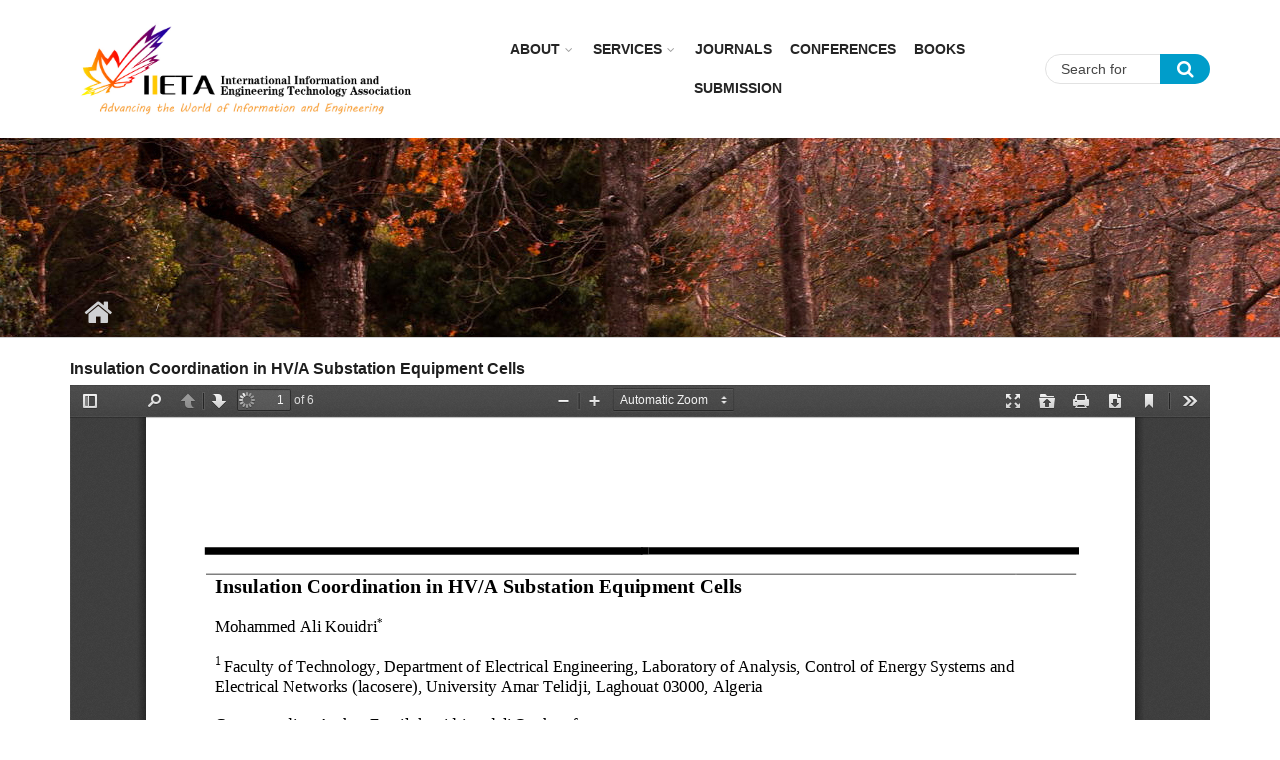

--- FILE ---
content_type: text/html; charset=utf-8
request_url: https://iieta.org/pdf-viewer/12871
body_size: 6313
content:
<!DOCTYPE html>
<html lang="en" dir="ltr"
  xmlns:content="http://purl.org/rss/1.0/modules/content/"
  xmlns:dc="http://purl.org/dc/terms/"
  xmlns:foaf="http://xmlns.com/foaf/0.1/"
  xmlns:og="http://ogp.me/ns#"
  xmlns:rdfs="http://www.w3.org/2000/01/rdf-schema#"
  xmlns:sioc="http://rdfs.org/sioc/ns#"
  xmlns:sioct="http://rdfs.org/sioc/types#"
  xmlns:skos="http://www.w3.org/2004/02/skos/core#"
  xmlns:xsd="http://www.w3.org/2001/XMLSchema#">

<head profile="http://www.w3.org/1999/xhtml/vocab">
  <meta http-equiv="Content-Type" content="text/html; charset=utf-8" />
<script type="text/x-mathjax-config">
MathJax.Hub.Config({
  extensions: ['tex2jax.js'],
  jax: ['input/TeX','output/HTML-CSS'],
  tex2jax: {
    inlineMath: [ ['$','$'], ['\\(','\\)'] ],
    processEscapes: true,
    processClass: 'tex2jax',
    ignoreClass: 'html'
  },
  showProcessingMessages: false,
  messageStyle: 'none'
});
</script><meta name="viewport" content="width=device-width, initial-scale=1" />
<meta name="MobileOptimized" content="width" />
<meta name="Generator" content="Drupal 7 (http://drupal.org)" />
<meta name="HandheldFriendly" content="true" />
  <title>IIETA | Advancing the World of Information and Engineering</title>
  <style type="text/css" media="all">
@import url("https://iieta.org/modules/system/system.base.css?t9tp4d");
@import url("https://iieta.org/modules/system/system.menus.css?t9tp4d");
@import url("https://iieta.org/modules/system/system.messages.css?t9tp4d");
@import url("https://iieta.org/modules/system/system.theme.css?t9tp4d");
</style>
<style type="text/css" media="all">
@import url("https://iieta.org/modules/comment/comment.css?t9tp4d");
@import url("https://iieta.org/sites/all/modules/date/date_api/date.css?t9tp4d");
@import url("https://iieta.org/modules/field/theme/field.css?t9tp4d");
@import url("https://iieta.org/modules/node/node.css?t9tp4d");
@import url("https://iieta.org/modules/search/search.css?t9tp4d");
@import url("https://iieta.org/modules/user/user.css?t9tp4d");
@import url("https://iieta.org/sites/all/modules/views/css/views.css?t9tp4d");
@import url("https://iieta.org/sites/all/modules/ckeditor/css/ckeditor.css?t9tp4d");
@import url("https://iieta.org/sites/all/modules/media/modules/media_wysiwyg/css/media_wysiwyg.base.css?t9tp4d");
</style>
<style type="text/css" media="all">
@import url("https://iieta.org/sites/all/modules/ctools/css/ctools.css?t9tp4d");
@import url("https://iieta.org/sites/all/modules/custom_search/custom_search.css?t9tp4d");
@import url("https://iieta.org/sites/all/themes/mytheme/js/meanmenu/meanmenu.css?t9tp4d");
@import url("https://iieta.org/sites/all/libraries/superfish/css/superfish.css?t9tp4d");
</style>
<style type="text/css" media="all">
@import url("https://iieta.org/sites/all/themes/mytheme/bootstrap/css/bootstrap.css?t9tp4d");
@import url("https://iieta.org/sites/all/themes/mytheme/js/flexslider/flexslider.css?t9tp4d");
@import url("https://iieta.org/sites/all/themes/mytheme/css/style.css?t9tp4d");
@import url("https://iieta.org/sites/all/themes/mytheme/css/style-blue.css?t9tp4d");
@import url("https://iieta.org/sites/all/themes/mytheme/css/custom.css?t9tp4d");
@import url("https://iieta.org/sites/all/themes/mytheme/css/custom2.css?t9tp4d");
@import url("https://iieta.org/sites/all/themes/mytheme/css/custom_laoge.css?t9tp4d");
@import url("https://iieta.org/sites/all/themes/mytheme/css/cus_hy.css?t9tp4d");
</style>
<style type="text/css" media="all">
@import url("https://iieta.org/sites/all/themes/mytheme/css/font-awesome.min.css?t9tp4d");
</style>

<!--[if (IE 9)&(!IEMobile)]>
<link type="text/css" rel="stylesheet" href="https://iieta.org/sites/all/themes/mytheme/css/ie9.css?t9tp4d" media="all" />
<![endif]-->
<style type="text/css" media="all">
@import url("https://iieta.org/sites/all/themes/mytheme/css/local.css?t9tp4d");
</style>

  <!-- HTML5 element support for IE6-8 -->
  <!--[if lt IE 9]>
    <script src="//html5shiv.googlecode.com/svn/trunk/html5.js"></script>
  <![endif]-->
  <script type="text/javascript" src="https://iieta.org/sites/all/modules/jquery_update/replace/jquery/1.10/jquery.min.js?v=1.10.2"></script>
<script type="text/javascript" src="https://iieta.org/misc/jquery.once.js?v=1.2"></script>
<script type="text/javascript" src="https://iieta.org/misc/drupal.js?t9tp4d"></script>
<script type="text/javascript" src="https://iieta.org/misc/form.js?v=7.65"></script>
<script type="text/javascript" src="https://iieta.org/sites/all/modules/spamspan/spamspan.js?t9tp4d"></script>
<script type="text/javascript" src="https://iieta.org/sites/all/modules/mathjax/mathjax.js?t9tp4d"></script>
<script type="text/javascript" src="https://iieta.org/sites/all/modules/custom_search/js/custom_search.js?t9tp4d"></script>
<script type="text/javascript" src="https://iieta.org/sites/all/libraries/pdf.js/build/pdf.js?t9tp4d"></script>
<script type="text/javascript" src="https://cdnjs.cloudflare.com/ajax/libs/mathjax/2.7.0/MathJax.js?config=TeX-AMS-MML_HTMLorMML"></script>
<script type="text/javascript">
<!--//--><![CDATA[//><!--
jQuery(document).ready(function($) { 
		$(window).scroll(function() {
			if($(this).scrollTop() != 0) {
				$("#toTop").addClass("show");	
			} else {
				$("#toTop").removeClass("show");
			}
		});
		
		$("#toTop").click(function() {
			$("body,html").animate({scrollTop:0},800);
		});	
		
		});
//--><!]]>
</script>
<script type="text/javascript">
<!--//--><![CDATA[//><!--
jQuery(document).ready(function($) { 

			var	headerTopHeight = $("#header-top").outerHeight(),
			headerHeight = $("#header").outerHeight();
			
			$(window).scroll(function() {
			if(($(this).scrollTop() > headerTopHeight+headerHeight) && ($(window).width() > 767)) {
				$("body").addClass("onscroll");
				if (($("#site-name").length > 0) && ($("#logo").length > 0)) {
					$(".onscroll #logo").addClass("hide");
				}

				if ($("#banner").length > 0) { 
 					$("#banner").css("marginTop", (headerHeight)+"px");
				} else if ($("#page-intro").length > 0) {
					$("#page-intro").css("marginTop", (headerHeight)+"px");
				} else {
					$("#page").css("marginTop", (headerHeight)+"px");
				}
			} else {
				$("body").removeClass("onscroll");
				$("#logo").removeClass("hide");
				$("#page,#banner,#page-intro").css("marginTop", (0)+"px");
			}
			});
		});
//--><!]]>
</script>
<script type="text/javascript" src="https://iieta.org/sites/all/themes/mytheme/js/meanmenu/jquery.meanmenu.fork.js?t9tp4d"></script>
<script type="text/javascript">
<!--//--><![CDATA[//><!--
jQuery(document).ready(function($) {

			$("#main-navigation .sf-menu, #main-navigation .content>ul.menu, #main-navigation ul.main-menu").wrap("<div class='meanmenu-wrapper'></div>");
			$("#main-navigation .meanmenu-wrapper").meanmenu({
				meanScreenWidth: "767",
				meanRemoveAttrs: true,
				meanMenuContainer: "#header-inside",
				meanMenuClose: ""
			});

			$("#header-top .sf-menu, #header-top .content>ul.menu").wrap("<div class='header-top-meanmenu-wrapper'></div>");
			$("#header-top .header-top-meanmenu-wrapper").meanmenu({
				meanScreenWidth: "767",
				meanRemoveAttrs: true,
				meanMenuContainer: "#header-top-inside",
				meanMenuClose: ""
			});

		});
//--><!]]>
</script>
<script type="text/javascript">
<!--//--><![CDATA[//><!--

        (function($) {
		Drupal.FieldGroup = Drupal.FieldGroup || {};
		Drupal.FieldGroup.Effects = Drupal.FieldGroup.Effects || {};

            Drupal.FieldGroup.Effects.processAccordion = {
              execute: function (context, settings, type) {
                $("div.field-group-accordion-wrapper", context).once("fieldgroup-effects", function () {
                  var wrapper = $(this);

                  wrapper.accordion({
                    heightStyle: "content",
                    autoHeight: true,
                    active: ".field-group-accordion-active",
                    collapsible: true,
                    changestart: function(event, ui) {
                      if ($(this).hasClass("effect-none")) {
                        ui.options.animated = false;
                      }
                      else {
                        ui.options.animated = "slide";
                      }
                    }
                  });
                });
              }
            }
	
    	})(jQuery);
//--><!]]>
</script>
<script type="text/javascript" src="https://iieta.org/sites/all/libraries/superfish/jquery.hoverIntent.minified.js?t9tp4d"></script>
<script type="text/javascript" src="https://iieta.org/sites/all/libraries/superfish/supposition.js?t9tp4d"></script>
<script type="text/javascript" src="https://iieta.org/sites/all/libraries/superfish/superfish.js?t9tp4d"></script>
<script type="text/javascript" src="https://iieta.org/sites/all/libraries/superfish/supersubs.js?t9tp4d"></script>
<script type="text/javascript" src="https://iieta.org/sites/all/modules/superfish/superfish.js?t9tp4d"></script>
<script type="text/javascript" src="https://iieta.org/sites/all/themes/mytheme/js/flexslider/jquery.flexslider.js?t9tp4d"></script>
<script type="text/javascript" src="https://iieta.org/sites/all/themes/mytheme/js/jquery.browser.min.js?t9tp4d"></script>
<script type="text/javascript" src="https://iieta.org/sites/all/themes/mytheme/bootstrap/js/popper.min.js?t9tp4d"></script>
<script type="text/javascript" src="https://iieta.org/sites/all/themes/mytheme/bootstrap/js/bootstrap.min.js?t9tp4d"></script>
<script type="text/javascript" src="https://iieta.org/sites/all/themes/mytheme/js/custom.js?t9tp4d"></script>
<script type="text/javascript">
<!--//--><![CDATA[//><!--
jQuery.extend(Drupal.settings, {"basePath":"\/","pathPrefix":"","ajaxPageState":{"theme":"mytheme","theme_token":"LePnBP7BahrjbDT7eydlebg7kHqpTnyeCMOx-bMWXWU","js":{"sites\/all\/modules\/jquery_update\/replace\/jquery\/1.10\/jquery.min.js":1,"misc\/jquery.once.js":1,"misc\/drupal.js":1,"misc\/form.js":1,"sites\/all\/modules\/spamspan\/spamspan.js":1,"sites\/all\/modules\/mathjax\/mathjax.js":1,"sites\/all\/modules\/custom_search\/js\/custom_search.js":1,"sites\/all\/libraries\/pdf.js\/build\/pdf.js":1,"https:\/\/cdnjs.cloudflare.com\/ajax\/libs\/mathjax\/2.7.0\/MathJax.js?config=TeX-AMS-MML_HTMLorMML":1,"0":1,"1":1,"sites\/all\/themes\/mytheme\/js\/meanmenu\/jquery.meanmenu.fork.js":1,"2":1,"3":1,"sites\/all\/libraries\/superfish\/jquery.hoverIntent.minified.js":1,"sites\/all\/libraries\/superfish\/supposition.js":1,"sites\/all\/libraries\/superfish\/superfish.js":1,"sites\/all\/libraries\/superfish\/supersubs.js":1,"sites\/all\/modules\/superfish\/superfish.js":1,"sites\/all\/themes\/mytheme\/js\/flexslider\/jquery.flexslider.js":1,"sites\/all\/themes\/mytheme\/js\/jquery.browser.min.js":1,"sites\/all\/themes\/mytheme\/bootstrap\/js\/popper.min.js":1,"sites\/all\/themes\/mytheme\/bootstrap\/js\/bootstrap.min.js":1,"sites\/all\/themes\/mytheme\/js\/custom.js":1},"css":{"modules\/system\/system.base.css":1,"modules\/system\/system.menus.css":1,"modules\/system\/system.messages.css":1,"modules\/system\/system.theme.css":1,"modules\/comment\/comment.css":1,"sites\/all\/modules\/date\/date_api\/date.css":1,"modules\/field\/theme\/field.css":1,"modules\/node\/node.css":1,"modules\/search\/search.css":1,"modules\/user\/user.css":1,"sites\/all\/modules\/views\/css\/views.css":1,"sites\/all\/modules\/ckeditor\/css\/ckeditor.css":1,"sites\/all\/modules\/media\/modules\/media_wysiwyg\/css\/media_wysiwyg.base.css":1,"sites\/all\/modules\/ctools\/css\/ctools.css":1,"sites\/all\/modules\/custom_search\/custom_search.css":1,"sites\/all\/themes\/mytheme\/js\/meanmenu\/meanmenu.css":1,"sites\/all\/libraries\/superfish\/css\/superfish.css":1,"sites\/all\/themes\/mytheme\/bootstrap\/css\/bootstrap.css":1,"sites\/all\/themes\/mytheme\/js\/flexslider\/flexslider.css":1,"sites\/all\/themes\/mytheme\/css\/style.css":1,"sites\/all\/themes\/mytheme\/css\/style-blue.css":1,"sites\/all\/themes\/mytheme\/css\/custom.css":1,"sites\/all\/themes\/mytheme\/css\/custom2.css":1,"sites\/all\/themes\/mytheme\/css\/custom_laoge.css":1,"sites\/all\/themes\/mytheme\/css\/cus_hy.css":1,"sites\/all\/themes\/mytheme\/css\/font-awesome.min.css":1,"sites\/all\/themes\/mytheme\/css\/ie9.css":1,"sites\/all\/themes\/mytheme\/css\/local.css":1}},"custom_search":{"form_target":"_self","solr":0},"better_exposed_filters":{"views":{"pdf_viewer":{"displays":{"page":{"filters":[]}}}}},"superfish":{"1":{"id":"1","sf":{"animation":{"opacity":"show"},"speed":"\u0027fast\u0027","autoArrows":false,"dropShadows":false,"disableHI":false},"plugins":{"supposition":true,"bgiframe":false,"supersubs":{"minWidth":"13","maxWidth":"27","extraWidth":1}}}},"urlIsAjaxTrusted":{"\/pdf-viewer\/12871":true}});
//--><!]]>
</script>
</head>
<body class="html not-front not-logged-in no-sidebars page-pdf-viewer page-pdf-viewer- page-pdf-viewer-12871 no-banner sff-7 slff-7 hff-7 pff-7 form-style-1" >
  <div id="skip-link">
    <a href="#main-content" class="element-invisible element-focusable">Skip to main content</a>
  </div>
    <div id="toTop"><i class="fa fa-angle-up"></i></div>

<!-- #header -->
<header id="header"  role="banner" class="clearfix">
    <div class="container">
        
        <!-- #header-inside -->
        <div id="header-inside" class="clearfix">
            <div class="row">
            
                <div class="col-sm-4">
                    <!-- #header-inside-left -->
                    <div id="header-inside-left" class="clearfix">

                                        <div id="logo">
                    <a href="/" title="Home" rel="home"> <img src="https://iieta.org/sites/default/files/logo2.jpg" alt="Home" /> </a>
                    </div>
                                        
                                        
                                        
                      

                    </div>
                    <!-- EOF:#header-inside-left -->
                </div>
                
                <div class="col-sm-6">
                    <!-- #header-inside-right -->
                    <div id="header-inside-right" class="clearfix">

                        <!-- #main-navigation -->
                        <div id="main-navigation" class="clearfix">
                            <nav role="navigation"> 
                                                                  <div class="region region-navigation">
    <div id="block-superfish-1" class="block block-superfish clearfix">

    
  <div class="content">
    <ul id="superfish-1" class="menu sf-menu sf-main-menu sf-horizontal sf-style-none sf-total-items-6 sf-parent-items-2 sf-single-items-4"><li id="menu-753-1" class="first odd sf-item-1 sf-depth-1 sf-total-children-2 sf-parent-children-1 sf-single-children-1 menuparent"><a href="/About" class="sf-depth-1 menuparent">About</a><ul><li id="menu-2773-1" class="first odd sf-item-1 sf-depth-2 sf-no-children"><a href="http://iieta.org/About/About Iieta" title="" class="sf-depth-2">About Iieta</a></li><li id="menu-2774-1" class="last even sf-item-2 sf-depth-2"><a href="/About/Policies" class="sf-depth-2">Policies</a></li></ul></li><li id="menu-754-1" class="middle even sf-item-2 sf-depth-1 sf-total-children-5 sf-parent-children-0 sf-single-children-5 menuparent"><a href="/Services" class="sf-depth-1 menuparent">Services</a><ul><li id="menu-1334-1" class="first odd sf-item-1 sf-depth-2 sf-no-children"><a href="/Services/Subscription" class="sf-depth-2">Subscription</a></li><li id="menu-1335-1" class="middle even sf-item-2 sf-depth-2 sf-no-children"><a href="/Services/Fast%20Track" class="sf-depth-2">Fast Track</a></li><li id="menu-1336-1" class="middle odd sf-item-3 sf-depth-2 sf-no-children"><a href="/Services/Language%20Support" class="sf-depth-2">Language Support</a></li><li id="menu-1337-1" class="middle even sf-item-4 sf-depth-2 sf-no-children"><a href="/Services/Conference%20Services" class="sf-depth-2">Conference Services</a></li><li id="menu-1338-1" class="last odd sf-item-5 sf-depth-2 sf-no-children"><a href="/Services/Publication%20Services" class="sf-depth-2">Publication Services</a></li></ul></li><li id="menu-2695-1" class="middle odd sf-item-3 sf-depth-1 sf-no-children"><a href="/Journals" title="" class="sf-depth-1">Journals</a></li><li id="menu-2761-1" class="middle even sf-item-4 sf-depth-1 sf-no-children"><a href="http://iieta.org/Conferences" title="" class="sf-depth-1">CONFERENCES</a></li><li id="menu-757-1" class="middle odd sf-item-5 sf-depth-1 sf-no-children"><a href="/Books" class="sf-depth-1">Books</a></li><li id="menu-908-1" class="last even sf-item-6 sf-depth-1 sf-no-children"><a href="http://www.iieta.org/ojs/" title="" class="sf-depth-1">Submission</a></li></ul>  </div>
</div>
  </div>
                                                            </nav>
                        </div>
                        <!-- EOF: #main-navigation -->

                    </div>
                    <!-- EOF:#header-inside-right -->                        
                </div>
				
				<div class="col-sm-2">
					
						<!-- #header-inside-right2 -->
						<div id="header-inside-right2" class="clearfix">
							<div class="header-inside-right2-area">                    
								  <div class="region region-header-inside-right2">
    <div id="block-search-form" class="block block-search clearfix">

    
  <div class="content">
    <form class="search-form" role="search" action="/pdf-viewer/12871" method="post" id="search-block-form" accept-charset="UTF-8"><div><div class="container-inline">
      <h2 class="element-invisible">Search form</h2>
    <div class="form-item form-type-textfield form-item-search-block-form">
 <input onblur="if (this.value == &#039;&#039;) {this.value = &#039;Search for &#039;;}" onfocus="if (this.value == &#039;Search for &#039;) {this.value = &#039;&#039;;}" type="text" id="edit-search-block-form--2" name="search_block_form" value="Search for " size="15" maxlength="128" class="form-text" />
</div>
<div class="form-actions form-wrapper" id="edit-actions"><input value="" type="submit" id="edit-submit" name="op" class="form-submit" /></div><fieldset class="custom_search-popup form-wrapper" id="edit-popup"><div class="fieldset-wrapper"><div class="form-item form-type-select form-item-custom-search-types">
  <label for="edit-custom-search-types">Search IIETA Content </label>
 <select class="custom-search-selector custom-search-types form-select" id="edit-custom-search-types" name="custom_search_types"><option value="c-all" selected="selected">-Any-</option><option value="c-article">Article</option><option value="c-page">Basic page</option><option value="c-blog">Blog entry</option><option value="c-mt_course">Journal</option><option value="c-mt_event">Event</option><option value="c-mt_feature">Feature</option></select>
</div>
</div></fieldset>
<input type="hidden" name="form_build_id" value="form-WjcDs82sJAm8FBBlVE1xZw65lpABWNi-5zPH80UTIUE" />
<input type="hidden" name="form_id" value="search_block_form" />
</div>
</div></form>  </div>
</div>
  </div>
							</div>
						</div>
						<!-- EOF:#header-top-right -->
									</div>
				
				
         
            </div>
        </div>
        <!-- EOF: #header-inside -->

    </div>
</header>
<!-- EOF: #header -->


<div id="page-intro" class="clearfix"><div id="page-intro-inside" class="clearfix internal-banner no-internal-banner-image"><div class="container"><div class="row">
	        <div class="col-md-12"><div id="breadcrumb" class="clearfix"><div id="breadcrumb-inside" class="clearfix"><div><a href="/">Home</a> <span class="breadcrumb-separator"></span><a href="/pdf-viewer/all"><none></a> <span class="breadcrumb-separator"></span></div></div></div></div></div></div></div></div>
<!-- #page -->
<div id="page" class="clearfix">

    <!-- #messages-console -->
        <!-- EOF: #messages-console -->

    
    <!-- #main-content -->
    <div id="main-content">
        <div class="container">

            <div class="row">

                
                <section class="col-md-12">

                    <!-- #promoted -->
                                        <!-- EOF: #promoted -->

                    <!-- #main -->
                    <div id="main" class="clearfix">

                                                                        
                        <!-- #tabs -->
                                                    <div class="tabs">
                                                        </div>
                                                <!-- EOF: #tabs -->

                        
                        <!-- #action links -->
                                                <!-- EOF: #action links -->

                         
                          <div class="region region-content">
    <div id="block-system-main" class="block block-system clearfix">

    
  <div class="content">
    <div class="view view-pdf-viewer view-id-pdf_viewer view-display-id-page view-dom-id-846e11afc6d8a90042cdb590741c6a4b">
        
  
  
      <div class="view-content">
        <div class="views-row views-row-1 views-row-odd views-row-first views-row-last">
      
  <div class="views-field views-field-title">        <span class="field-content"><a href="/journals/ama_b/paper/10.18280/ama_b.651-403">Insulation Coordination in HV/A Substation Equipment Cells</a></span>  </div>  
  <div class="views-field views-field-field-pdf">        <div class="field-content"><iframe class="pdf" webkitallowfullscreen="" mozallowfullscreen="" allowfullscreen="" frameborder="no" width="100%" height="700px" src="/sites/all/libraries/pdf.js/web/viewer.html?file=https%3A%2F%2Fiieta.org%2Fsites%2Fdefault%2Ffiles%2Fpdf%2F2023-04%2F65.1-4_03.pdf" data-src="https://iieta.org/sites/default/files/pdf/2023-04/65.1-4_03.pdf">https://iieta.org/sites/default/files/pdf/2023-04/65.1-4_03.pdf</iframe>
</div>  </div>  </div>
    </div>
  
  
  
  
  
  
</div>  </div>
</div>
  </div>
                                                
                    </div>
                    <!-- EOF:#main -->

                </section>

                                
            </div>

        </div>
    </div>
    <!-- EOF:#main-content -->

</div>
<!-- EOF: #page -->


<div id="subfooter" class="clearfix">
	<div class="container">
		
		<!-- #subfooter-inside -->
		<div id="subfooter-inside" class="clearfix">
            <div class="row">
    			<div class="col-md-8">
                    <!-- #subfooter-left -->
                                        <div class="subfooter-area left">
                      <div class="region region-sub-footer-left">
    <div id="block-block-27" class="block block-block clearfix">

    
  <div class="content">
    <div class="col-md-3">
<p><strong><a href="http://www.iieta.org/contact">CONTACT</a></strong></p>

<p>Phone: + 1 825 436 9306</p>

<p>Email: info@iieta.org</p>
</div>

<div class="col-md-2">
<p><strong><a href="http://www.iieta.org/about">ABOUT</a></strong></p>

<p><a href="/Membership">Membership</a></p>

<p><a href="/Societies">Societies</a></p>

<p><a href="/Recruit">Recruit</a></p>

<p><a href="/Contact">Contact</a></p>
</div>

<div class="col-md-2">
<p><strong><a href="http://www.iieta.org/services">SERVICES</a></strong></p>

<p><a href="/Services/Subscription">Subscription</a></p>

<p><a href="/Services/Fast%20Track">Fast track</a></p>

<p><a href="/Services/Language%20Support">Language support</a></p>

<p><a href="/Services/Conference%20Services">Conference</a></p>
</div>

<div class="col-md-1">
<p><strong><a href="http://www.iieta.org/journals">JOURNALS</a></strong></p>

<p><a href="/Journals/TS">TS</a></p>

<p><a href="/Journals/JNMES">JNMES</a></p>

<p><a href="/Journals/IJHT">IJHT</a></p>

<p><a href="/Journals/MMEP">MMEP</a></p>
</div>

<div class="col-md-1">
<p>&nbsp;</p>

<p><a href="/Journals/ACSM">ACSM</a></p>

<p><a href="/Journals/EJEE">EJEE</a></p>

<p><a href="/Journals/ISI">ISI</a></p>

<p><a href="/Journals/I2M">I2M</a></p>
</div>

<div class="col-md-1">
<p>&nbsp;</p>

<p><a href="/Journals/JESA">JESA</a></p>

<p><a href="/Journals/RCMA">RCMA</a></p>

<p><a href="/Journals/RIA">RIA</a></p>

<p><a href="/Journals/IJSDP">IJSDP</a></p>
</div>

<div class="col-md-1">
<p>&nbsp;</p>

<p><a href="/Journals/IJSSE">IJSSE</a></p>

<p><a href="/Journals/IJDNE">IJDNE</a></p>

<p><a href="/Journals/EESRJ">EESRJ</a></p>

<p><a href="/Journals/RCES">RCES</a></p>
</div>
<div class="col-md-1">
<p>&nbsp;</p>

<p><a href="/Journals/AMA_A">AMA_A</a></p>

<p><a href="/Journals/AMA_B">AMA_B</a></p>

<p><a href="/Journals/MMC_A">MMC_A</a></p>

<p><a href="/Journals/MMC_B">MMC_B</a></p>
</div>  </div>
</div>
  </div>
                    </div>
                                        <!-- EOF: #subfooter-left -->
    			</div>
    			<div class="col-md-4">
                    <!-- #subfooter-right -->
                                        <div class="subfooter-area right">
                      <div class="region region-footer">
    <div id="block-block-28" class="block block-block clearfix">

    
  <div class="content">
    <div class="tex2jax"><form action="" class="footer_form" method="get">
<p>Please sign up to receive notifications on new issues and newsletters from IIETA</p>
<p>Select Journal/Journals:</p>
<select multiple="multiple" size="2"><option value="IJHT">IJHT</option><option value="MMEP">MMEP</option><option value="ACSM">ACSM</option><option value="EJEE">EJEE</option><option value="ISI">ISI</option><option value="I2M">I2M</option><option value="JESA">JESA</option><option value="RCMA">RCMA</option><option value="RIA">RIA</option><option value="TS">TS</option><option value="IJSDP">IJSDP</option><option value="IJSSE">IJSSE</option><option value="IJDNE">IJDNE</option><option value="JNMES">JNMES</option><option value="IJES">IJES</option><option value="EESRJ">EESRJ</option><option value="RCES">RCES</option><option value="AMA_A">AMA_A</option><option value="AMA_B">AMA_B</option><option value="AMA_C">AMA_C</option><option value="AMA_D">AMA_D</option><option value="MMC_A">MMC_A</option><option value="MMC_B">MMC_B</option><option value="MMC_C">MMC_C</option><option value="MMC_D">MMC_D</option></select><p> <input name="user-email" placeholder="Please enter your email address" type="email" /><input type="submit" value="Subscribe" /> </p></form>
</div>  </div>
</div>
  </div>
                    </div>
                                        <!-- EOF: #subfooter-right -->
    			</div>
            </div>
		</div> 
		<!-- EOF: #subfooter-inside -->
	
	</div>
</div><!-- EOF:#subfooter -->
 <div class="footer_copyright">   <div class="region region-footer-copyright">
    <div id="block-block-29" class="block block-block clearfix">

    
  <div class="content">
    <div class="tex2jax"><p>Copyright © 2026 IIETA. All Rights Reserved.</p>
</div>  </div>
</div>
  </div>
</div>
  </body>
</html>
